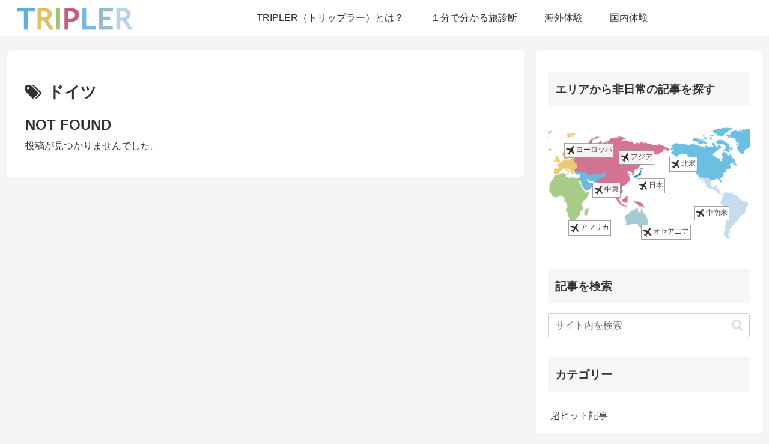

--- FILE ---
content_type: image/svg+xml
request_url: https://tripler.asia/wp-content/uploads/2017/04/logo-1.svg
body_size: 1320
content:
<?xml version="1.0" encoding="UTF-8" standalone="no"?>
<svg width="308px" height="59px" viewBox="0 0 308 59" version="1.1" xmlns="http://www.w3.org/2000/svg" xmlns:xlink="http://www.w3.org/1999/xlink">
    <!-- Generator: Sketch 41 (35326) - http://www.bohemiancoding.com/sketch -->
    <title>logo</title>
    <desc>Created with Sketch.</desc>
    <defs></defs>
    <g id="Page-1" stroke="none" stroke-width="1" fill="none" fill-rule="evenodd">
        <g id="logo">
            <g id="TRIPLER">
                <polygon id="Shape" fill="#5DB2DA" points="28.93 10.11 28.93 58.46 18.75 58.46 18.75 10.11 0.48 10.11 0.48 1.11 48 1.11 48 10.11"></polygon>
                <path d="M87,58.46 L71.68,34.76 C70.14,34.76 67.9833333,34.6666667 65.21,34.48 L65.21,58.48 L54.67,58.48 L54.67,1.07 C55.2433333,1.07 57.45,0.973333333 61.29,0.78 C65.13,0.586666667 68.2233333,0.486666667 70.57,0.48 C85.1433333,0.48 92.43,6.12 92.43,17.4 C92.4517645,20.7382003 91.4000493,23.9950119 89.43,26.69 C87.5495038,29.3802766 84.9006016,31.4401466 81.83,32.6 L98.83,58.46 L87,58.46 Z M65.24,9.91 L65.24,25.86 C67.12,26.02 68.56,26.1 69.55,26.1 C73.81,26.1 76.9266667,25.5 78.9,24.3 C80.8733333,23.1 81.8733333,20.7666667 81.9,17.3 C81.9,14.48 80.84,12.5066667 78.72,11.38 C76.6,10.2533333 73.2666667,9.69 68.72,9.69 C67.5564714,9.68827369 66.394048,9.76176024 65.24,9.91 L65.24,9.91 Z" id="Shape" fill="#E0C162"></path>
                <polygon id="Shape" fill="#99C474" points="103.88 58.46 103.88 1.07 114.07 1.07 114.07 58.46"></polygon>
                <path d="M136.2,37.34 L136.2,58.46 L126,58.46 L126,1.1 C132.786667,0.813333333 136.756667,0.67 137.91,0.67 C146.97,0.67 153.596667,2.06 157.79,4.84 C161.983333,7.62 164.08,11.9533333 164.08,17.84 C164.08,31 156.323333,37.5833333 140.81,37.59 C139.67,37.61 138.133333,37.5266667 136.2,37.34 L136.2,37.34 Z M136.2,9.91 L136.2,28.29 C137.93,28.47 139.28,28.56 140.27,28.56 C144.936667,28.56 148.333333,27.7833333 150.46,26.23 C152.586667,24.6766667 153.66,22.15 153.68,18.65 C153.68,12.6966667 148.886667,9.71666667 139.3,9.71 C138.263452,9.7102623 137.227989,9.77706634 136.2,9.91 Z" id="Shape" fill="#C75C83"></path>
                <polygon id="Shape" fill="#71BAE0" points="173.1 58.46 173.1 1.07 183.28 1.07 183.28 49.42 209.22 49.42 209.22 58.42"></polygon>
                <polygon id="Shape" fill="#97BEC6" points="227.64 10.11 227.64 23.55 246.64 23.55 246.64 32.21 227.64 32.21 227.64 49.41 253.64 49.41 253.64 58.41 217.44 58.41 217.44 1.07 254.07 1.07 254.07 10.07"></polygon>
                <path d="M295.46,58.46 L280.14,34.76 C278.6,34.76 276.443333,34.6666667 273.67,34.48 L273.67,58.48 L263.1,58.48 L263.1,1.07 C263.673333,1.07 265.876667,0.973333333 269.71,0.78 C273.543333,0.586666667 276.64,0.486666667 279,0.48 C293.573333,0.48 300.86,6.12 300.86,17.4 C300.88532,20.7387473 299.833253,23.9966476 297.86,26.69 C295.979504,29.3802766 293.330602,31.4401466 290.26,32.6 L307.26,58.46 L295.46,58.46 Z M273.67,9.91 L273.67,25.86 C275.556667,26.02 276.993333,26.1 277.98,26.1 C282.24,26.1 285.353333,25.5 287.32,24.3 C289.286667,23.1 290.286667,20.7666667 290.32,17.3 C290.32,14.48 289.26,12.5066667 287.14,11.38 C285.02,10.2533333 281.686667,9.69 277.14,9.69 C275.979794,9.68825777 274.820696,9.76174525 273.67,9.91 L273.67,9.91 Z" id="Shape" fill="#B9D2EA"></path>
            </g>
        </g>
    </g>
</svg>